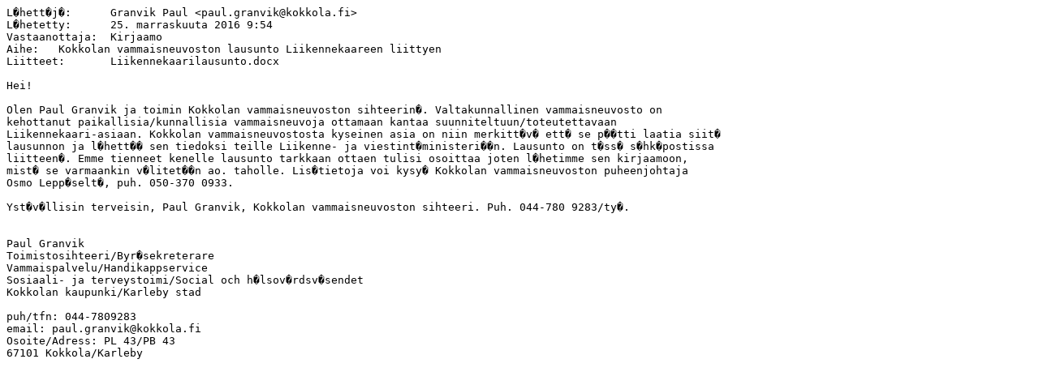

--- FILE ---
content_type: text/plain; charset=UTF-8
request_url: https://api.hankeikkuna.fi/asiakirjat/ded3866c-62f8-4f2c-aac1-0878f90dfa9f/92a9202d-936a-4000-8438-75b5244c9caa/LAUSUNTO_20200601084413.txt
body_size: 487
content:
L�hett�j�:	Granvik Paul <paul.granvik@kokkola.fi>
L�hetetty:	25. marraskuuta 2016 9:54
Vastaanottaja:	Kirjaamo
Aihe:	Kokkolan vammaisneuvoston lausunto Liikennekaareen liittyen
Liitteet:	Liikennekaarilausunto.docx

Hei!

Olen Paul Granvik ja toimin Kokkolan vammaisneuvoston sihteerin�. Valtakunnallinen vammaisneuvosto on 
kehottanut paikallisia/kunnallisia vammaisneuvoja ottamaan kantaa suunniteltuun/toteutettavaan 
Liikennekaari-asiaan. Kokkolan vammaisneuvostosta kyseinen asia on niin merkitt�v� ett� se p��tti laatia siit� 
lausunnon ja l�hett�� sen tiedoksi teille Liikenne- ja viestint�ministeri��n. Lausunto on t�ss� s�hk�postissa 
liitteen�. Emme tienneet kenelle lausunto tarkkaan ottaen tulisi osoittaa joten l�hetimme sen kirjaamoon, 
mist� se varmaankin v�litet��n ao. taholle. Lis�tietoja voi kysy� Kokkolan vammaisneuvoston puheenjohtaja 
Osmo Lepp�selt�, puh. 050-370 0933.

Yst�v�llisin terveisin, Paul Granvik, Kokkolan vammaisneuvoston sihteeri. Puh. 044-780 9283/ty�. 
 

Paul Granvik
Toimistosihteeri/Byr�sekreterare
Vammaispalvelu/Handikappservice
Sosiaali- ja terveystoimi/Social och h�lsov�rdsv�sendet
Kokkolan kaupunki/Karleby stad

puh/tfn: 044-7809283
email: paul.granvik@kokkola.fi 
Osoite/Adress: PL 43/PB 43
67101 Kokkola/Karleby

